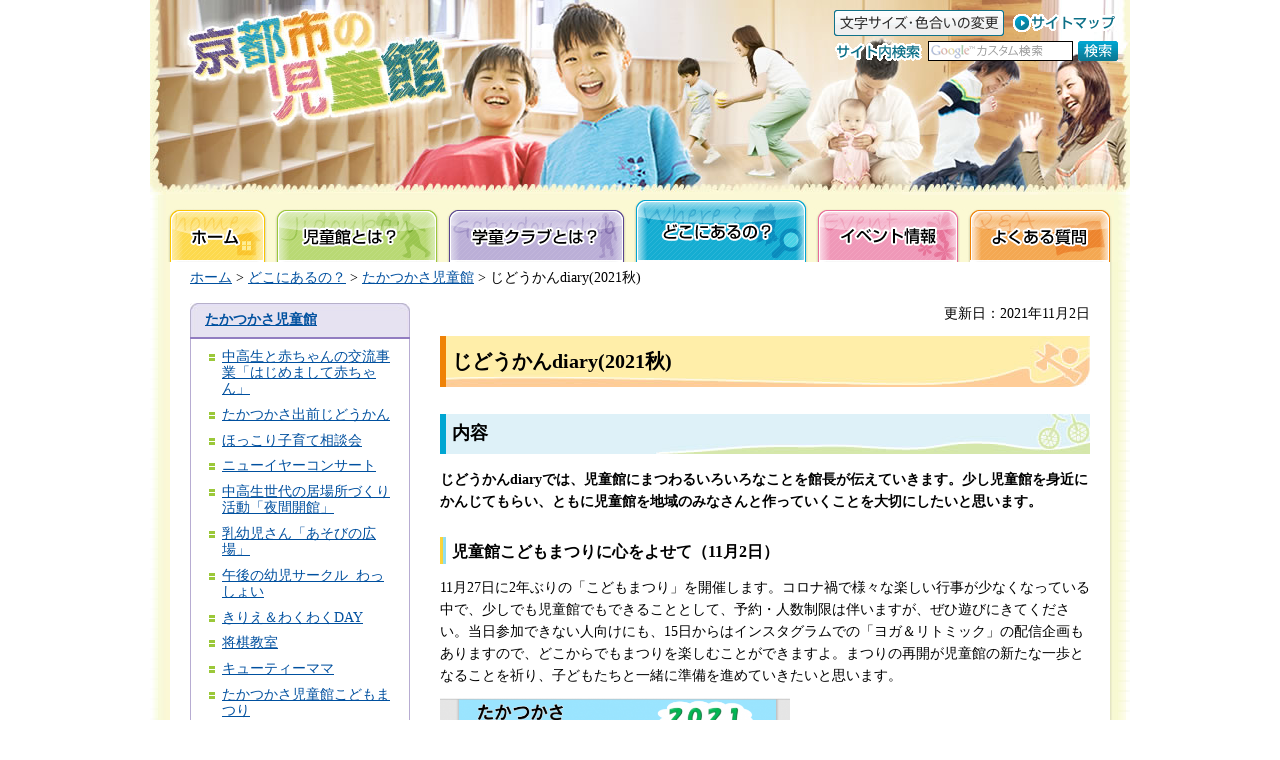

--- FILE ---
content_type: text/html
request_url: http://kyo-yancha.ne.jp/takatsu/yotei-2021-10-diary.html
body_size: 20158
content:
<?xml version="1.0" encoding="utf-8"?>
<!DOCTYPE html PUBLIC "-//W3C//DTD XHTML 1.0 Transitional//EN" "http://www.w3.org/TR/xhtml1/DTD/xhtml1-transitional.dtd">
<html xmlns="http://www.w3.org/1999/xhtml" lang="ja" xml:lang="ja">
<head>
<meta http-equiv="Content-Type" content="text/html; charset=utf-8" />
<meta http-equiv="Content-Style-Type" content="text/css" />
<meta http-equiv="Content-Script-Type" content="text/javascript" />

<title>京都市の児童館／じどうかんdiary(2021秋)</title>

<meta name="author" content="公益社団法人 京都市児童館学童連盟" />
<link href="/shared/style/default.css" rel="stylesheet" type="text/css" media="all" />
<link href="/shared/style/shared.css" rel="stylesheet" type="text/css" media="all" />
<link href="/shared/style/color/color0.css" rel="stylesheet" type="text/css" media="all" id="tmp_color" title="default" class="tmp_color" />
<link href="/shared/style/color/color1.css" rel="alternate stylesheet" type="text/css" media="all" title="darkblue" class="tmp_color" />
<link href="/shared/style/color/color2.css" rel="alternate stylesheet" type="text/css" media="all" title="yellow" class="tmp_color" />
<link href="/shared/style/color/color3.css" rel="alternate stylesheet" type="text/css" media="all" title="black" class="tmp_color" />
<link href="/shared/style/font/normal.css" rel="stylesheet" type="text/css" id="tmp_font" media="all" title="default" class="tmp_font" />
<link href="/shared/style/font/small.css" rel="alternate stylesheet" type="text/css" media="all" title="small" class="tmp_font" />
<link href="/shared/style/font/big.css" rel="alternate stylesheet" type="text/css" media="all" title="big" class="tmp_font" />
<link href="/shared/style/font/big2.css" rel="alternate stylesheet" type="text/css" media="all" title="big2" class="tmp_font" />
<link href="/shared/templates/free/style/edit.css" rel="stylesheet" type="text/css" media="all" />
<link href="/shared/images/favicon/favicon.ico" rel="shortcut icon" type="image/vnd.microsoft.icon" />
<script type="text/javascript" src="/shared/js/jquery.js"></script>
<script type="text/javascript" src="/shared/js/gd.js"></script>
<script type="text/javascript" src="/shared/js/setting_head.js"></script>





<script type="text/javascript" src="/shared/js/ga.js"></script>
</head>
<body class="format_free">
<script type="text/javascript" src="/shared/js/setting_body.js"></script>
<div id="tmp_wrapper">
<noscript>
<p class="caution">このサイトではJavaScriptを使用したコンテンツ・機能を提供しています。JavaScriptを有効にするとご利用いただけます。</p>
</noscript>
<p><a href="#tmp_honbun" class="skip">本文へスキップします。</a></p>

<div id="tmp_header">
<div id="tmp_hlogo">
<p><a href="/index.html"><img alt="京都市の児童館" height="130" src="/shared/images/header/hlogo.jpg" width="275" /></a></p>
</div>
<div id="tmp_means">
<div id="tmp_means_primary">
<ul id="tmp_hnavi">
	<li><a href="/moji/index.html"><img alt="文字サイズ・色合いの変更" height="26" src="/shared/images/header/hnavi_func.gif" width="170" /></a></li>
	<li class="last"><a href="/sitemap.html"><img alt="サイトマップ" height="26" src="/shared/images/header/hnavi_sitemap.gif" width="105" /></a></li>
</ul>
</div>
<div id="tmp_means_secondary">
<div id="tmp_search">
<form action="/search/result.html" id="tmp_gsearch" name="tmp_gsearch">
<dl>
	<dt><label for="tmp_query"><img alt="サイト内検索" height="20" src="/shared/images/header/func_sch_ttl.gif" width="88" /></label></dt>
	<dd>
	<p><input id="tmp_query" name="q" size="31" type="text" /></p>
	<p><input alt="検索" id="tmp_func_sch_btn" name="sa" src="/shared/images/header/func_sch_btn.gif" type="image" /></p>
	<p id="tmp_search_hidden"><input name="cx" type="hidden" value="008316298511345737281:kxr1c1gwnmm" /> <input name="ie" type="hidden" value="UTF-8" /> <input name="cof" type="hidden" value="FORID:9" /></p>
	</dd>
</dl>
</form>
</div>
</div>
</div>
</div>

<div id="tmp_gnavi">
<ul>
    <li id="tmp_glist1"><a href="/index.html"><span>ホーム</span></a> </li>
    <li id="tmp_glist2"><a href="/jidokan/index.html"><span>児童館とは？</span></a> </li>
    <li id="tmp_glist3"><a href="/gakudo-club/index.html"><span>学童クラブとは？</span></a> </li>
    <li id="tmp_glist4"><a href="/doko/index.html"><span>どこにあるの？</span></a> </li>
    <li id="tmp_glist5"><a href="/event/index.html"><span>イベント情報</span></a> </li>
    <li id="tmp_glist6"><a href="/faq/index.html"><span>よくある質問</span></a> </li>
</ul>
</div>

<div id="tmp_wrap_main" class="column_lnavi">
<div id="tmp_wrap_main2">
<div id="tmp_pankuzu">
<p><a href="/index.html">ホーム</a> &gt; <a href="/doko/index.html">どこにあるの？</a> &gt; <a href="/takatsu/index.html">たかつかさ児童館</a> &gt; じどうかんdiary(2021秋)</p>
</div>
<div id="tmp_main">
<div class="wrap_col_lft_navi">
<div class="col_lft_navi">
<div id="tmp_lnavi">
<div id="tmp_lnavi_ttl">
<p><a href="/takatsu/index.html">たかつかさ児童館</a></p>
</div>
<div id="tmp_lnavi_cnt">
<ul>
<li><a href="/takatsu/yotei-2018-6-cyuukousei-akacyann.html">中高生と赤ちゃんの交流事業「はじめまして赤ちゃん」</a></li>
<li><a href="/takatsu/yotei-2012-12-demae-jidoukann.html">たかつかさ出前じどうかん</a></li>
<li><a href="/takatsu/yotei-2012-12-kosodate-soudannkai.html">ほっこり子育て相談会</a></li>
<li><a href="/takatsu/yotei-2013-1-newyear-concert.html">ニューイヤーコンサート</a></li>
<li><a href="/takatsu/yotei-2013-1-yakankaikan.html">中高生世代の居場所づくり活動「夜間開館」</a></li>
<li><a href="/takatsu/yotei-2013-2-asobihiroba.html">乳幼児さん「あそびの広場」</a></li>
<li><a href="/takatsu/yotei-2013-4-wasyoi.html">午後の幼児サークル &nbsp;わっしょい</a></li>
<li><a href="/takatsu/yotei-2013-4-kirie-wakuwaku.html">きりえ＆わくわくDAY</a></li>
<li><a href="/takatsu/yotei-2013-4-syougi.html">将棋教室</a></li>
<li><a href="/takatsu/yotei-2013-4-cutymama.html">キューティーママ</a></li>
<li><a href="/takatsu/yotei-2013-5-takatukasa-fes.html">たかつかさ児童館こどもまつり</a></li>
<li><a href="/takatsu/yotei-2013-7-ritmic.html">乳幼児親子リトミック</a></li>
<li><a href="/takatsu/yotei-2014-natumaturi.html">さよなら夏まつり＆おばけやしき</a></li>
<li><a href="/takatsu/yotei-2015-2-cyuukousei-akacyann.html">中高生と赤ちゃんの交流事業「産婦人科訪問をしよう」</a></li>
<li><a href="/takatsu/yotei-2015-10-sportsday.html">1日スポーツDAY</a></li>
<li><a href="/takatsu/yotei-2016-4-yoga.html">親子でヨガ体験</a></li>
<li><a href="/takatsu/yotei-2018-5-furima.html">フリーマーケット</a></li>
<li><a href="/takatsu/yotei-2016-11-holtukorihiroba.html">ほっこりひろば～北区南西部の子育て広場～</a></li>
<li><a href="/takatsu/yotei-2017-7-syougi.html">地域子どもふれあい将棋交流会</a></li>
<li><a href="/takatsu/yotei-2017-8-camp.html">夏休みわくわくキャンプ</a></li>
<li><a href="/takatsu/yotei-2017-8-summerfes.html">さよなら夏まつり＆おばけやしき</a></li>
<li><a href="/takatsu/yotei-2018-5-baby.html">ベビーマッサージ</a></li>
<li><a href="/takatsu/yotei-2018-2-holtukori.html">ほっこりひろば～北区南西部の子育て広場～</a></li>
<li><a href="/takatsu/yotei-2018-2-tukuru-asobu.html">つくってみよう＆みんなであそぼ</a></li>
<li><a href="/takatsu/yotei-2018-3-majic.html">マジックの世界へようこそ（たかつかさ児童館）</a></li>
<li><a href="/takatsu/yotei-2017-5-majic.html">マジックの世界へようこそ（たかつかさ児童館）</a></li>
<li><a href="/takatsu/yotei-2018-6-ho-ru.html">ホールをまんきつするデー</a></li>
<li><a href="/takatsu/yotei-2018-6-zarigani.html">ザリガニつりにいこう</a></li>
<li><a href="/takatsu/yotei-2018-7-syougi.html">地域子どもふれあい将棋交流会</a></li>
<li><a href="/takatsu/yotei-2018-8-camp.html">夏休みわくわくキャンプ</a></li>
<li><a href="/takatsu/yotei-2018-11-holtukori.html">ほっこりひろば～北区南西部の子育て広場～</a></li>
<li><a href="/takatsu/yotei-2018-11-kosodate.html">子育て講演会「ちょっと気になる子どもとの関わり方」</a></li>
<li><a href="/takatsu/yotei-2019-11-akiasobi.html">あきのあそびフェスティバル</a></li>
<li><a href="/takatsu/yotei-2019-1-nyuyokuzai.html">入浴剤をつくろう</a></li>
<li><a href="/takatsu/yotei-2019-1-udon.html">うどんづくりをしよう</a></li>
<li><a href="/takatsu/yotei-2020-4-stayhome.html">まだまだうちであそぼうプロジェクト</a></li>
<li><a href="/takatsu/yotei-2020-4-ikimono.html">すてきないきもの辞典</a></li>
<li><a href="/takatsu/yotei-2020-5-suginolibrary.html">すぎのきとしょかん</a></li>
<li><a href="/takatsu/yotei-2020-5-guidepost.html">これから日記</a></li>
<li><a href="/takatsu/yotei-2020-6-restarthome.html">うちであそぼうプロジェクト卒業編</a></li>
<li><a href="/takatsu/yotei-2020-6-guidepost.html">これから日記（6月8日～）</a></li>
<li><a href="/takatsu/yotei-2020-7-diary.html">じどうかんdiary（夏）</a></li>
<li><a href="/takatsu/yotei-2020-8-game.html">カードゲームであそぼう（たかつかさ児童館）</a></li>
<li><a href="/takatsu/yotei-2020-8-atumare.html">あつまれ！たかつかさの虫</a></li>
<li><a href="/takatsu/yotei-2020-9-diary.html">じどうかんdiary（秋）</a></li>
<li><a href="/takatsu/yotei-2020-10-halloween.html">ハロウィンからの挑戦状</a></li>
<li><a href="/takatsu/yotei-2020-10-kinugasapark.html">衣笠ほっこり広場</a></li>
<li><a href="/takatsu/yotei-2020-10-musicweek.html">たかつかさミュージックウィーク</a></li>
<li><a href="/takatsu/yotei-2020-11-family.html">乳幼児さん家族参観日</a></li>
<li><a href="/takatsu/yotei-2020-11-kirie.html">きりえをしよう</a></li>
<li><a href="/takatsu/yotei-2020-11-naturetour.html">あきのしぜん体験ツアー</a></li>
<li><a href="/takatsu/yotei-2020-12-santa.html">中高生えがおサンタ便</a></li>
<li><a href="/takatsu/yotei-2020-12-snowdome.html">スノードームをつくろう</a></li>
<li><a href="/takatsu/yotei-2020-12-diary.html">じどうかんdiary（冬）</a></li>
<li><a href="/takatsu/yotei-2021-1-zentangle.html">ゼンタングルワークショップ</a></li>
<li><a href="/takatsu/yotei-2021-1-ponpon.html">ポンポンマスコットをつくろう</a></li>
<li><a href="/takatsu/yotei-2021-2-jidoukan-news.html">たかつかさ児童館ニュース最新号</a></li>
<li><a href="/takatsu/yotei-2021-2-deco-sweets.html">デコスイーツをつくろう</a></li>
<li><a href="/takatsu/yotei-2021-2-yoga.html">親子でヨガ体験</a></li>
<li><a href="/takatsu/yotei-2021-3-diary.html">じどうかんdiary(2022春)</a></li>
<li><a href="/takatsu/yotei-2021-4-rinji-jidoukan.html">臨時休館でも児童館</a></li>
<li><a href="/takatsu/yotei-2021-6-diary.html">じどうかんdiary(2021夏)</a></li>
<li><a href="/takatsu/yotei-2021-10-diary.html">じどうかんdiary(2021秋)</a></li>
<li><a href="/takatsu/yotei-2021-10-yuzurimasu.html">子ども服ゆずりますデー</a></li>
<li><a href="/takatsu/yotei-2021-10-gogoichi.html">午後の乳幼児広場「ごごイチ」</a></li>
<li><a href="/takatsu/yotei-2021-10-jidoukan-entry.html">児童館に入ってみよう</a></li>
<li><a href="/takatsu/yotei-2021-12-active-intro.html">たかつかさ児童館の活動紹介</a></li>
<li><a href="/takatsu/yotei-2022-1-baroon.html">ふうせん広場</a></li>
<li><a href="/takatsu/yotei-2022-3-energy.html">電池で復活　おもちゃまつり</a></li>
<li><a href="/takatsu/yotei-2022-9-diary.html">じどうかんdiary(2022夏)</a></li>
<li><a href="/takatsu/yotei-2022-11-diary.html">じどうかんdiary(2022秋)</a></li>
<li><a href="/takatsu/yotei-2022-12-fushigi.html">乳幼児企画～ふしぎなおへや～</a></li>
<li><a href="/takatsu/yotei-2022-12-machikyu.html">まちのきゅうしょくしつ～離乳食講座～</a></li>
<li><a href="/takatsu/yotei-2023-6-maturi.html">たかつかさ児童館こどもまつり</a></li>
<li><a href="/takatsu/yotei-2024-3-babymasaji.html">ベビーマッサージ</a></li>
<li><a href="/takatsu/yotei-2024-9-takatsukasafes.html">たかつかさこどもまつり</a></li>
<li><a href="/takatsu/yotei-2025-3-oekakicake.html">コンサートとおえかきホットケーキを楽しもう</a></li>
</ul>
</div>
</div>
</div>
</div>
<div class="wrap_col_main">
<div class="col_main">
<p id="tmp_honbun" class="skip">ここから本文です。</p>
<div id="tmp_contents">

<p id="tmp_update">更新日：2021年11月2日</p>



<h1>じどうかんdiary(2021秋)</h1>
<h2>内容</h2>
<p><strong>じどうかんdiaryでは、</strong><strong>児童館にまつわるいろいろなことを館長が伝えていきます。少し児童館を身近にかんじてもらい、ともに児童館を地域のみなさんと作っていくことを大切にしたいと思います。</strong></p>
<h4>児童館こどもまつりに心をよせて（11月2日）</h4>
<p>11月27日に2年ぶりの「こどもまつり」を開催します。コロナ禍で様々な楽しい行事が少なくなっている中で、少しでも児童館でもできることとして、予約・人数制限は伴いますが、ぜひ遊びにきてください。当日参加できない人向けにも、15日からはインスタグラムでの「ヨガ＆リトミック」の配信企画もありますので、どこからでもまつりを楽しむことができますよ。まつりの再開が児童館の新たな一歩となることを祈り、子どもたちと一緒に準備を進めていきたいと思います。</p>
<p><img alt="子どもまつり2021ポスター" width="350" height="430" src="/takatsu/images/kodomomaturi.png" /></p>
<h4>午後も乳幼児親子がゆったりのびのび（10月20日）</h4>
<p>午後の乳幼児広場「ゴゴいち」の活動も10月に入り、少しずつ盛り上がってきました。乳幼児親子にとって児童館は午前中がメインのようなイメージがあるとは思いますが、午後もゆっくりと遊ぶことができますよ。おもちゃや遊具、現在は「ゆずりますデー」も開催していて、職員スタッフと一緒に季節のプログラムも行っています。お昼寝もOK！その時間はお母さん同士ゆっくりとおしゃべりしましょうね。本当はカフェタイムの導入も検討しているのですが、もうしばらくお待ちください。</p>
<p><img alt="小部屋でゴゴいち" width="300" height="400" src="/takatsu/images/kobayaphoto1_1.jpg" /></p>
<h4>乳幼児クラブ再開しました（10月7日）</h4>
<p>　乳幼児クラブ再開してにぎやかな児童館です。今週ははじめて児童館に来館した親子が5組、それぞれが単独で来館してくれて、児童館の中で子育てのあんなことこんなことでおしゃべりをして中を深めていて、すごくうれしく思います。そして、「子ども服じゆずりますデー」もスタート、子どもの成長はあっという間で、良いサイズの子ども服が着れる時期も短いです。60～100センチの服をたくさんお譲りしますのでぜひお越しくださいね。</p>
<p><img alt="ゆずりますデー3" width="200" height="267" src="/takatsu/images/yuzurimasude-.jpg" /></p>
<h4>ちょっとした想いを受けとめたい（10月1日）</h4>
<p>緊急事態宣言が解除され、ようやく児童館も再開です。</p>
<p>まだまだ油断はできませんが、感染症対策に万全を期していますので、安心しておこしください。</p>
<p>本日も親子が７～8組来館されて、自転車が館前に止まっている姿にうれしい思いでいっぱいです。ちょっと遊びにきました、ちょっと話がしたくて、ちょっと散歩がてら・・・利用者のみなさんの「ちょっと」した想いに寄りそっていきたいです。</p>
<h4>臨時休館でも児童館は活動中です（9月24日）</h4>
<p>秋らしい日々が到来しています。児童館はまだ休館中ですが2つのプログラムが開催中です。</p>
<p>「遊びの工作キット」は手作りハンドスピナーです。完成品と材料を入れていますので、合わせて2個遊ぶことができます。「ベビーマッサージ」はインスタグラムで動画としてアップしています。全3回わらべうたをうたいながら1分ほどで親子でできる楽しいマッサージをお届けしていますので、ぜひ見てみてください！ </p>
<h4>意見箱から子どもの声を（9月18日）</h4>
<p>児童館は休館中ですが、今年度利用していた子どもたちの「声」だけは来館していなくても、受け止めることはできます。夏の期間には児童館の意見箱にはこんな「意見」が寄せられました。</p>
<p>・「シルバニアがほしい」「マンガはほしい」「ジェーボードがほしい」</p>
<p>・「そうじのときにやってくれないひとがいる」「けんていをふやしてほしい」</p>
<p>できるだけ叶えてあげたいですが、難しいこともたくさん。それでも想いのキャッチボールだけは続けていきたいですね。</p>
<p><img style="HEIGHT: 257px; WIDTH: 220px" alt="意見箱1" width="350" height="467" src="/takatsu/images/dsc05534.jpg" /></p>
<h4>じどうかんもあるよ（9月10日）</h4>
<p>秋に入りました。休館期間入り、子どもたちの声がいつもより少ないのかな&hellip;とさびしく思う毎日です。</p>
<p>さて、たかつかさじどうかんでは「じどうかんもあるよ」題して、発信キャンペーンを行っています。これは厚生労働省が提唱する9月10日(金)～9月16日(木)の「自殺予防週間」に向けて、子どもたちの自殺予防の一助となることに関連した内容です。じどうかんや地域の主任児童委員さんの自宅前などにこんなポスターを掲示しています。</p>
<p>たかつかさじどうかんもあるよ。</p>
</div>


<div id="tmp_inquiry">
<div id="tmp_inquiry_ttl">
<p>お問い合わせ</p>
</div>
<div id="tmp_inquiry_cnt">
<div class="inquiry_parts">
<p>
たかつかさ児童館
</p>
<p>603-8335&nbsp;京都市北区大将軍坂田町8-1</p>
<p>電話番号：075-464-4304</p>
<p>ファックス：075-467-2830</p>
</div>
</div>
</div>

<div class="pnavi">
<p class="ptop"><a href="#tmp_header">ページの先頭へ戻る</a></p>
</div>

</div>
</div>
</div>
</div>
</div>

<div id="tmp_footer">
<ul id="tmp_fnavi">
    <li><a href="/gakudorenme/index.html"><img alt="京都市児童館学童連盟について" width="227" height="30" src="/shared/images/footer/fnavi_renme.jpg" /></a> </li>
    <li><a href="/sitenitsuite/index.html"><img alt="このサイトについて" width="146" height="30" src="/shared/images/footer/fnavi_about.jpg" /></a> </li>
    <li class="last"><a href="/kojinjoho/index.html"><img alt="個人情報保護" width="107" height="30" src="/shared/images/footer/fnavi_kojinjoho.jpg" /></a> </li>
</ul>
<div id="tmp_footer_cnt">
<address>公益社団法人　京都市児童館学童連盟　〒601-8004京都市南区東九条東山王町27 元山王小学校北校舎2階<br />
電話：075-682-6260　ファックス：075-682-6263 </address>
<p id="tmp_copyright">Copyright &copy; 京都市児童館学童連盟 All rights Reserved.</p>
</div>
</div>
</div>
<script type="text/javascript" src="/shared/js/setting_onload.js"></script>
</body>
</html>


--- FILE ---
content_type: text/css
request_url: http://kyo-yancha.ne.jp/shared/style/shared.css
body_size: 18313
content:
@charset "utf-8";

/* ==================================================
layout
================================================== */
/* body
============================== */
* html body {
	text-align:center;
}
/* wrapper
============================== */
#tmp_wrapper {
	width:980px; /* デザインによって変更 */
	margin:0 auto;
	background:url(/shared/images/main/wrapper_bg.jpg) repeat-y left top;
}
* html #tmp_wrapper {
	text-align:left;
}
#tmp_wrapper .caution {
	color:inherit;
	background-color:#FFFFFF;
}
/* main
============================== */
#tmp_wrap_main {
	padding:0 20px;
	background:url(/shared/images/main/wrap_main_bg.jpg) repeat-y right top;
	clear:both; /* 変更しない */
}
#tmp_wrap_main2 {
	padding:5px 20px 20px;
	color:inherit;
	background:#FFFFFF url(/shared/images/main/wrap_main2_bg.jpg) no-repeat left bottom;
}
.format_top #tmp_wrap_main2 {
	padding-top:18px;
}
/* contents
============================== */
#tmp_contents,
#tmp_maincontents {
	width:100%; /* 変更しない */
}
#tmp_contents {
	padding:0 0 10px;
}
/* format カラムのレイアウトのbaseロジック
============================== */
.wrap_col_nm {
	width:100%; /* 変更しない */
	float:left; /* 変更しない */
}
.col_nm {
	width:100%; /* 変更しない */
}
.wrap_col_lft_navi {
	float:left; /* 変更しない */
	position:relative; /* 変更しない */
	z-index:1; /* 変更しない */
}
.wrap_col_rgt_navi {
	float:right; /* 変更しない */
}
.column_full .wrap_col_main {
	width:100%; /* 変更しない */
	float:right; /* 変更しない */
}
.column_lnavi .wrap_col_main {
	width:100%; /* 変更しない */
	float:right; /* 変更しない */
}
.column_rnavi .wrap_col_main {
	width:100%; /* 変更しない */
	float:left; /* 変更しない */
}
.col_main { /* デザインによって変更 */
}
/* top
============================== */
.format_top .column_lnavi .wrap_col_nm {
	margin-right:-240px; /* デザインによって変更 */
}
.format_top .column_lnavi .wrap_col_nm2 {
	margin-right:240px; /* デザインによって変更 */
}
.format_top .column_lnavi .wrap_col_lft_navi {
	width:220px; /* デザインによって変更 */
	margin-right:-240px; /* デザインによって変更 */
}
.format_top .column_lnavi .col_lft_navi {
}
.format_top .column_lnavi .col_main {
	margin-left:240px; /* デザインによって変更 */
}
/* free
============================== */
.format_free .wrap_col_nm {
	margin-right:-250px; /* デザインによって変更 */
}
.format_free .wrap_col_nm2 {
	margin-right:250px; /* デザインによって変更 */
}
.format_free .wrap_col_lft_navi {
	width:220px; /* デザインによって変更 */
	margin-right:-250px; /* デザインによって変更 */
}
.format_free .col_lft_navi {
}
.format_free .column_lnavi .col_main {
	margin-left:250px; /* デザインによって変更 */
}
/* ==================================================
header
================================================== */
#tmp_header {
	margin:0 0 5px;
	padding:5px 12px 60px 30px;
	background:url(/shared/images/header/header_bg.jpg) no-repeat left top;
}
.format_top #tmp_header {
	margin:0 0 10px;
	padding-bottom:145px;
	background:url(/shared/images/header/header_top_bg.jpg) no-repeat left top;
}
#tmp_hlogo {
	float:left;
}
#tmp_hlogo h1 img,
#tmp_hlogo p img {
	vertical-align:top;
}
#tmp_means {
	width:284px;
	float:right;
}
#tmp_means img {
	vertical-align:top;
}
/* primary
============================== */
#tmp_means_primary {
	margin:5px 0;
}
/* hnavi */
#tmp_hnavi {
	list-style:none;
	list-style-image:none;
}
#tmp_hnavi li {
	margin:0 9px 0 0;
	float:left;
}
#tmp_hnavi li.last {
	margin-right:0;
}
/* secondary
============================== */
#tmp_means_secondary {
	clear:both;
}
/* search */
#tmp_search dt {
	margin:0 6px 0 0;
	float:left;
}
#tmp_search dd {
	float:left;
}
#tmp_search dd p {
	float:left;
}
#tmp_query {
	width:143px;
	min-height:18px;
	margin:0 5px 0 0;
	border:1px solid #000000;
}
* html #tmp_query {
	width:145px;
}
/* ==================================================
navi
================================================== */
/* gnavi
============================== */
#tmp_gnavi {
	padding:0 0 0 16px;
	clear:both;
}
#tmp_gnavi ul {
	list-style:none;
	list-style-image:none;
}
#tmp_gnavi li {
	float:left;
	position:relative;
	z-index:1;
}
#tmp_gnavi a {
	display:block;
	height:62px;
	background-image:url(/shared/images/navi/gnavi/gnavi.jpg);
	background-repeat:no-repeat;
}
#tmp_glist1 a {
	width:105px;
	background-position:left top;
}
#tmp_glist1.active a,
#tmp_glist1 a:hover,
#tmp_glist1 a:focus {
	background-position:left bottom;
}
* html #tmp_glist1 a:active {
	background-position:left bottom;
}
#tmp_glist2 a {
	width:172px;
	background-position:-105px top;
}
#tmp_glist2.active a,
#tmp_glist2 a:hover,
#tmp_glist2 a:focus {
	background-position:-105px bottom;
}
* html #tmp_glist2 a:active {
	background-position:-105px bottom;
}
#tmp_glist3 a {
	width:187px;
	background-position:-277px top;
}
#tmp_glist3.active a,
#tmp_glist3 a:hover,
#tmp_glist3 a:focus {
	background-position:-277px bottom;
}
* html #tmp_glist3 a:active {
	background-position:-277px bottom;
}
#tmp_glist4 a {
	width:182px;
	background-position:-464px top;
}
#tmp_glist4.active a,
#tmp_glist4 a:hover,
#tmp_glist4 a:focus {
	background-position:-464px bottom;
}
* html #tmp_glist4 a:active {
	background-position:-464px bottom;
}
#tmp_glist5 a {
	width:152px;
	background-position:-646px top;
}
#tmp_glist5.active a,
#tmp_glist5 a:hover,
#tmp_glist5 a:focus {
	background-position:-646px bottom;
}
* html #tmp_glist5 a:active {
	background-position:-646px bottom;
}
#tmp_glist6 a {
	width:150px;
	background-position:-798px top;
}
#tmp_glist6.active a,
#tmp_glist6 a:hover,
#tmp_glist6 a:focus {
	background-position:-798px bottom;
}
* html #tmp_glist6 a:active {
	background-position:-798px bottom;
}
#tmp_gnavi ul li span {
	display:block;
	height:62px;
	position:relative;
	z-index:-1;
	overflow:hidden;
}
/* pankuzu
============================== */
#tmp_pankuzu {
	margin:0 0 14px;
	clear:both;
}
/* lnavi
============================== */
#tmp_lnavi {
	margin:0 0 30px;
	clear:both;
}
#tmp_lnavi_ttl {
	padding:6px 15px;
	background:url(/shared/images/navi/lnavi/lnavi_ttl_bg.jpg) no-repeat left top;
	border-bottom:2px solid #927DC1;
	font-weight:bold;
}
#tmp_lnavi_cnt {
	padding:10px 16px 3px;
	color:inherit;
	background-color:#FFFFFF;
	border-left:1px solid #B7ACD2;
	border-right:1px solid #B7ACD2;
	border-bottom:1px solid #B7ACD2;
}
#tmp_lnavi_cnt ul {
	margin:0 0 0 15px;
	list-style-image:url(/shared/images/navi/lnavi/lnavi_list_icon.gif);
}
#tmp_lnavi_cnt ul li {
	margin:0 0 0.7em;
}
/* renme */
#tmp_lnavi_cnt .renme_nav {
	margin-bottom:5px;
	font-weight:bold;
}
/* kyotsu */
#tmp_wrap_kyotsu_navi {
	margin:0 0 20px;
	color:inherit;
	background:#FBF9D3 url(/shared/images/navi/menu/kyotsu_bg.jpg) no-repeat left top;
}
#tmp_kyotsu_navi {
	padding:15px 0 9px 10px;
	background:url(/shared/images/navi/menu/kyotsu_bg2.jpg) no-repeat left bottom;
}
#tmp_kyotsu_navi ul {
	list-style:none;
	list-style-image:none;
}
#tmp_kyotsu_navi ul li {
	margin:0 0 0.2em;
}
#tmp_banner {
	margin:0 0 20px;
	list-style:none;
	list-style-image:none;
}
#tmp_banner li {
	margin:0 0 0.2em;
}
/* pnavi
============================== */
.pnavi {
	margin:17px 3px 0 0;
	clear:both;
}
.pnavi .ptop {
	margin-bottom:0 !important;
}
.ptop {
	text-align:right;
	clear:both;
}
.ptop a {
	padding:0 0 0 21px;
	background:url(/shared/images/navi/pnavi/icon_top.gif) no-repeat left center;
}
/* ==================================================
main
================================================== */
#tmp_main {
	width:100%; /* 変更しない */
	clear:both; /* 変更しない */
}
/* update
============================== */
#tmp_update {
	text-align:right;
}
/* plugin ▼変更しない
============================== */
.plugin {
	margin:0 0 20px;
	padding:10px;
	border:1px solid #CCCCCC;
	clear:both;
}
.plugin .plugin_img {
	margin:0 10px 0 0 !important;
	float:left;
}
.plugin .plugin_img img {
	vertical-align:top;
}
.plugin p {
	margin:0 !important;
}
/* inquiry
============================== */
#tmp_inquiry {
	margin:0 0 20px;
	border:1px solid #999999;
	clear:both;
}
#tmp_inquiry_ttl {
	padding:4px 12px 3px;
	color:inherit;
	background-color:#EEEEEE;
	font-weight:bold;
}
#tmp_inquiry_ttl p {
	margin-bottom:0 !important;
}
#tmp_inquiry_cnt {
	padding:11px 15px 7px;
}
#tmp_inquiry_cnt p {
	margin-bottom:0 !important;
}
#tmp_inquiry_cnt .inquiry_parts {
	margin:0 0 0.5em;
}
/* ==================================================
footer
================================================== */
#tmp_footer {
	padding:20px 200px 0 22px;
	background:url(/shared/images/footer/footer_bg.jpg) no-repeat left top;
	clear:both;
}
/* fnavi
============================== */
#tmp_fnavi {
	margin:0 0 7px;
	list-style:none;
	list-style-image:none;
}
#tmp_fnavi li {
	margin:0 9px 0 0;
	white-space:nowrap;
	float:left;
}
#tmp_fnavi .last {
	margin-right:0;
}
#tmp_footer_cnt {
	padding:0 0 0 2px;
	clear:both;
}
#tmp_footer_cnt address {
	font-style:normal;
}
#tmp_copyright {
	clear:both;
}
/* ==================================================
class
================================================== */
/* text
============================== */
.underline {
	text-decoration:underline; /* 変更しない */
}
.strike {
	text-decoration:line-through; /* 変更しない */
}
/* ▼▼▼▼▼▼▼▼▼▼▼▼▼▼▼▼▼▼▼▼▼▼▼▼▼ */
/* 構築シートによって種類増減 */
.txt_red {
	color:#CA1F13; /* デザインによって変更 */
	background-color:transparent; /* 変更しない */
}
.txt_green {
	color:#17661E; /* デザインによって変更 */
	background:transparent; /* 変更しない */
}
/* ▲▲▲▲▲▲▲▲▲▲▲▲▲▲▲▲▲▲▲▲▲▲▲▲▲ */
.txt_big {
	font-size:130%; /* body 14pxのとき20px相当 */
	/* font-size:134%; body 12pxのとき16px相当 */
}
.txt_small {
	font-size:86%; /* body 14pxのとき12px相当 */
	/*font-size:84%;  body 12pxのとき10px相当 */
}
.space_lft1 {
	padding-left:1em; /* 変更しない */
}
/* image ▼変更しない
============================== */
.float_lft {
	margin-right:20px !important;
	margin-bottom:10px !important;
	clear:both;
	float:left;
}
.float_rgt {
	margin-bottom:10px !important;
	margin-left:20px !important;
	clear:both;
	float:right;
}
.clear {
	clear:both;
}
/* noicon ▼変更しない
============================== */
ul.noicon {
	margin-left:3.2em !important;
	text-indent:-1.5em !important;
	list-style:none !important;
	list-style-image:none !important;
}
ul.noicon ul,
ul.noicon ol,
ul.noicon p,
ul.noicon h1,
ul.noicon h2,
ul.noicon h3,
ul.noicon h4,
ul.noicon h5,
ul.noicon h6,
ul.noicon table,
ul.noicon div {
	text-indent:0 !important;
}
ul ul.noicon,
ol ul.noicon {
	margin-left:1.5em !important;
	text-indent:-1.5em !important;
}
/* ==================================================
parts
================================================== */
/* col2 ▼変更しない
============================== */
table.col2 {
	width:100%;
	border-collapse:collapse;
	border-spacing:0;
}
table.col2 td.col2L,
table.col2 td.col2R {
	padding:0;
	vertical-align:top;
	text-align:left;
}
table.col2 td.col2L {
	width:50%;
	border-right-width:15px;
}
#tmp_main table.col2 td.col2L {
	border-right:15px solid #FFFFFF;
}
table.col2 td.col2R {
	width:50%;
}
div.col2 {
	width:100%;
}
div.col2 div.col2L {
	display:table;
	width:48.5%;
	margin-right:2%;
	float:left;
}
div.col2 div.col2R {
	display:table;
	width:48.5%;
	float:left;
}
/* nestcol2 ▼変更しない
============================== */
table.col2 table.col2 td.col2L {
	padding:0;
}
div.col2 div.col2 div.col2L {
	width:47.5%;
	margin-right:4%;
}
div.col2 div.col2 div.col2R {
	width:47.5%;
}
/* fixed_col2 ▼変更しない
   編集領域には使わない（イベントカレンダー・定型等に使う）
============================== */
div.fixed_col2 {
	width:100%;
}
div.fixed_col2 div.fixed_col2L {
	display:table;
	width:48.5%;
	margin-right:2%;
	float:left;
}
div.fixed_col2 div.fixed_col2R {
	display:table;
	width:48.5%;
	float:right;
}
/* col3 ▼変更しない
============================== */
table.col3 {
	width:100%;
	border-collapse:collapse;
	border-spacing:0;
}
table.col3 td.col3L,
table.col3 td.col3M,
table.col3 td.col3R {
	padding:0;
	vertical-align:top;
	text-align:left;
}
table.col3 td.col3L,
table.col3 td.col3M {
	width:33.33%;
	border-right-width:10px;
}
#tmp_main table.col3 td.col3L,
#tmp_main table.col3 td.col3M {
	border-right:10px solid #FFFFFF;
}
table.col3 td.col3R {
	width:33.33%;
}
div.col3 {
	width:100%;
}
div.col3 div.col3L,
div.col3 div.col3M {
	display:table;
	width:31.7%;
	margin-right:2%;
	float:left;
}
div.col3 div.col3R {
	display:table;
	width:31.7%;
	float:left;
}
/* img_cap ▼変更しない
============================== */
table.img_cap {
	margin:0 0 0.3em;
	border-collapse:collapse;
	border-spacing:0;
}
table.img_cap td {
	padding:0;
}
div.img_cap {
	margin:0 0 0.3em;
}
div.img_cap img {
	margin:0 !important;
}
/* layouttable ▼変更しない
============================== */
table.layouttable {
	border-collapse:collapse;
	border-spacing:0;
}
table.layouttable td {
	padding:0 15px 0 0;
	vertical-align:top;
	text-align:left;
}
/* ==================================================
Google
================================================== */
#cse .gsc-thinWrapper {
	width:100% !important;
}
/* Full URL */
.gs-webResult div.gs-visibleUrl-short,
.gs-promotion div.gs-visibleUrl-short {
  display:none !important;
}
.gs-webResult div.gs-visibleUrl-long,
.gs-promotion div.gs-visibleUrl-long {
  display:block !important;
}
/* ==================================================
system
================================================== */
/* indent ▼変更しない
============================== */
div.section,
blockquote {
	padding:0 0 0 1em;
}
/* bgcolor
============================== */
/* ▼▼▼▼▼▼▼▼▼▼▼▼▼▼▼▼▼▼▼▼▼▼▼▼▼ */
/* 構築シートによって種類増減 */
td.bg_yellow,
th.bg_yellow {
	color:inherit;
	background-color:#FCFAD8; /* デザインによって変更 */
}
td.bg_pink,
th.bg_pink {
	color:inherit;
	background-color:#FDECF2; /* デザインによって変更 */
}
td.bg_blue,
th.bg_blue {
	color:inherit;
	background-color:#E7EDF8; /* デザインによって変更 */
}
/* ▲▲▲▲▲▲▲▲▲▲▲▲▲▲▲▲▲▲▲▲▲▲▲▲▲ */
/* ==================================================
clearfix
================================================== */
/* for modern browser */
.col_nm:after,
#tmp_contents:after,
#tmp_maincontents:after,
#tmp_header:after,
#tmp_means:after,
#tmp_means_primary:after,
#tmp_hnavi:after,
#tmp_means_secondary:after,
#tmp_search:after,
#tmp_search dd
#tmp_gnavi:after,
#tmp_gnavi ul:after,
#tmp_main:after,
#tmp_wrap_main:after,
#tmp_wrap_main2:after,
#tmp_lnavi:after,
#tmp_lnavi_ttl:after,
#tmp_lnavi_cnt:after,
#tmp_wrap_kyotsu_navi:after,
#tmp_kyotsu_navi:after,
.plugin:after,
.pnavi:after,
#tmp_inquiry:after,
#tmp_inquiry_ttl:after,
#tmp_inquiry_cnt:after,
#tmp_footer:after,
#tmp_fnavi:after,
#tmp_footer_cnt:after,
div.col2:after,
div.fixed_col2:after,
div.col3:after {
	content:"."; /* 変更しない */
	display:block; /* 変更しない */
	height:0; /* 変更しない */
	font-size:0.1%; /* 変更しない */
	line-height:0.1; /* 変更しない */
	clear:both; /* 変更しない */
	visibility:hidden; /* 変更しない */
}

/* for IE7.0 */
*:first-child+html .col_nm,
*:first-child+html #tmp_contents,
*:first-child+html #tmp_maincontents,
*:first-child+html #tmp_header,
*:first-child+html #tmp_means,
*:first-child+html #tmp_means_primary,
*:first-child+html #tmp_hnavi,
*:first-child+html #tmp_means_secondary,
*:first-child+html #tmp_search,
*:first-child+html #tmp_search dd
*:first-child+html #tmp_gnavi,
*:first-child+html #tmp_gnavi ul,
*:first-child+html #tmp_main,
*:first-child+html #tmp_wrap_main,
*:first-child+html #tmp_wrap_main2,
*:first-child+html #tmp_lnavi,
*:first-child+html #tmp_lnavi_ttl,
*:first-child+html #tmp_lnavi_cnt,
*:first-child+html #tmp_wrap_kyotsu_navi,
*:first-child+html #tmp_kyotsu_navi,
*:first-child+html .plugin,
*:first-child+html .pnavi,
*:first-child+html #tmp_inquiry,
*:first-child+html #tmp_inquiry_ttl,
*:first-child+html #tmp_inquiry_cnt,
*:first-child+html #tmp_footer,
*:first-child+html #tmp_fnavi,
*:first-child+html #tmp_footer_cnt,
*:first-child+html div.col2,
*:first-child+html div.fixed_col2,
*:first-child+html div.col3 {
	min-height:1%; /* 変更しない */
}
/* for IE6.0 */
* html .col_nm,
* html #tmp_contents,
* html #tmp_maincontents,
* html #tmp_header,
* html #tmp_means,
* html #tmp_means_primary,
* html #tmp_hnavi,
* html #tmp_means_secondary,
* html #tmp_search,
* html #tmp_search dd
* html #tmp_gnavi,
* html #tmp_gnavi ul,
* html #tmp_main,
* html #tmp_wrap_main,
* html #tmp_wrap_main2,
* html #tmp_lnavi,
* html #tmp_lnavi_ttl,
* html #tmp_lnavi_cnt,
* html #tmp_wrap_kyotsu_navi,
* html #tmp_kyotsu_navi,
* html .plugin,
* html .pnavi,
* html #tmp_inquiry,
* html #tmp_inquiry_ttl,
* html #tmp_inquiry_cnt,
* html #tmp_footer,
* html #tmp_fnavi,
* html #tmp_footer_cnt,
* html div.col2,
* html div.fixed_col2,
* html div.col3 {
	display:inline-block; /* 変更しない */
}

--- FILE ---
content_type: application/javascript
request_url: http://kyo-yancha.ne.jp/shared/js/gd.js
body_size: 14765
content:
/* ==================================================

 * gd-1.4.0.min.js
 *
 * Version: 1.4.0
 * Last Modified: 2012/12/25
 * Library&Plugin: jQuery 1.7.2, jQuery.cookie, jQuery.attrrep

----------------------------------------------------

 * $.gd.Uri
 * $.gd.pageScroll
 
 * yuga.js
 * http://kyosuke.jp/yugajs/
 
================================================== */

/**
 * Cookie plugin
 *
 * Copyright (c) 2006 Klaus Hartl (stilbuero.de)
 * Dual licensed under the MIT and GPL licenses:
 * http://www.opensource.org/licenses/mit-license.php
 * http://www.gnu.org/licenses/gpl.html
 *
 */
jQuery.cookie=function(a,b,c){if(typeof b!='undefined'){c=c||{};if(b===null){b='';c.expires=-1}var d='';if(c.expires&&(typeof c.expires=='number'||c.expires.toUTCString)){var e;if(typeof c.expires=='number'){e=new Date();e.setTime(e.getTime()+(c.expires*24*60*60*1000))}else{e=c.expires}d='; expires='+e.toUTCString()}var f=c.path?'; path='+(c.path):'';var g=c.domain?'; domain='+(c.domain):'';var h=c.secure?'; secure':'';document.cookie=[a,'=',encodeURIComponent(b),d,f,g,h].join('')}else{var j=null;if(document.cookie&&document.cookie!=''){var k=document.cookie.split(';');for(var i=0;i<k.length;i++){var l=jQuery.trim(k[i]);if(l.substring(0,a.length+1)==(a+'=')){j=decodeURIComponent(l.substring(a.length+1));break}}}return j}};

/* ==================================================

 * jquery.attrrep.js
 *
 * Copyright (c) Global design, Inc. All rights reserved.
 * http://www.glode.co.jp/ 
 * Version: 1.0.0
 * Last Modified: 2009/4/4
 * Library&Plugin: jQuery 1.3.2
 
================================================== */
;(function($){var e='attrRep';$.fn[e]=function(a){var c=$.extend({name:'src',ret:'',rep:''},a);var b=this;var d=$(b).attr(c.name);if(d){$(this).data('before',d);d=d.replace(c.ret,c.rep);$(this).data('after',d);$(b).attr(c.name,d)}return this}})(jQuery);

//gd.js
(function($){$.gd={Uri:function(d){var e=this;var d=htmlescape(d||window.location.href);this.originalPath=d;this.absolutePath=(function(){var a=$('<a>').attr({href:d});var b=$('<span>').append(a);var c=b.find('a').get(0).href;return c})();var f={'schema':2,'username':5,'password':6,'host':7,'path':9,'query':10,'fragment':11};var r=/^((\w+):)?(\/\/)?((\w+):?(\w+)?@)?([^\/\?:]+):?(\d+)?(\/?[^\?#]+)?\??([^#]+)?#?(\w*)/.exec(this.absolutePath);for(var g in f){this[g]=r[f[g]]}this.querys={};if(this.query){$.each(e.query.split('&'),function(){var a=this.split('=');if(a.length==2)e.querys[a[0]]=a[1]})}function htmlescape(a){var b=[[/</g,'#%3C'],[/>/g,'#%3E'],[/"/g,'#%22'],[/'/g,'#%27']];for(var i in b){a=a.replace(b[i][0],b[i][1])}return a}},wrapperWidth:function(b){var c=$.extend({area:'#tmp_wrapper',defWidth:'100%',maxWidth:1280,minWidth:780},b);var d=c.maxWidth+'px',minWidthSet=c.minWidth+'px',minWidthStyle=$(c.area).css('minWidth'),scrollWidth=20;function resiser(){if(!minWidthStyle){var a=$('body').width();if(a>c.maxWidth+scrollWidth){$(c.area).width(d)}else if(a<c.minWidth){$(c.area).width(minWidthSet)}else{$(c.area).width(c.defWidth)}}}resiser();$(window).resize(function(){resiser()})},searchText:function(b){var c=$.extend({area:'#tmp_query',keyword:'キーワードを入力'},b);var d=$(c.area).each(function(){var a=$(this);a.on('focus.searchText',function(){if(a.val()==c.keyword){a.val('')}}).on('blur.searchText',function(){if(a.val()==''){a.val(c.keyword)}});if(a.val()==''){a.val(c.keyword)}});var e=d.parents('form').each(function(){var a=$(this);a.on('submit.searchText',function(){if(d.val()==c.keyword){d.val('')}})})},googleSearchImage:function(b){var c=$.extend({area:'#tmp_query',backgroundProperty:'#FFFFFF url(/shared/images/gsearch/google_custom_search_watermark.gif) no-repeat left center',focusBackgroundProperty:'#FFFFFF'},b);$(c.area).each(function(){var a=$(this);a.css({background:c.backgroundProperty}).on('focus.googleSearchImage',function(){$(this).css({background:c.focusBackgroundProperty})}).on('blur.googleSearchImage',function(){if($(this).val()==''){$(this).css({background:c.backgroundProperty})}});if(a.val()!=''){a.css({background:c.focusBackgroundProperty})}})},textSize:function(d){var c=$.extend({area:'#tmp_header',cookieName:'text_size',cookieValue:{expires:365,path:'/'},sizeUpClass:'.text_size_up',sizeDownClass:'.text_size_down',sizeNormalClass:'.text_size_normal',size:'75%,87.5%,130%,175%',defaultSize:'87.5%',smallStr:'これ以上文字を縮小することはできません。',bigStr:'これ以上文字を拡大することはできません。'},d);var e=$(c.area),cookieData=$.cookie(c.cookieName),body=$(document.body);if(!cookieData){body.css('fontSize',c.defaultSize)}else{body.css('fontSize',cookieData)}var f=c.size.split(',');var g=f[0];var h=f[f.length-1];var j=body.get(0).style.fontSize;var k=numSelect(f,j);e.find(c.sizeUpClass).each(function(){$(this).on('click.textSize',function(){if(j==h){alert(c.bigStr)}else{body.css('fontSize',f[k+1]);j=body.get(0).style.fontSize;k++}$.cookie(c.cookieName,j,c.cookieValue);return false})});e.find(c.sizeDownClass).each(function(){$(this).on('click.textSize',function(){if(j==g){alert(c.smallStr)}else{body.css('fontSize',f[k-1]);j=body.get(0).style.fontSize;k--}$.cookie(c.cookieName,j,c.cookieValue);return false})});e.find(c.sizeNormalClass).each(function(){$(this).on('click.textSize',function(){body.css('fontSize',c.defaultSize);j=body.get(0).style.fontSize;k=numSelect(f,j);$.cookie(c.cookieName,j,c.cookieValue);return false})});function numSelect(a,b){for(var i=0;i<a.length;i++){if(b==a[i]){var c=i;break}}return c}},changeStyle:function(g){var c=$.extend({area:'#tmp_header',switchClass:'changestyle',switchChooseClass:'changestyle_c',switchChooseBtn:'changestyle_c_btn',switchChoosedefBtn:'changestyle_d_btn',defaultLinkName:'default',cookieValue:{expires:365,path:'/'}},g);var h=$(c.area),myCookieName='cookies',cookieNameList=$.cookie(myCookieName);h.find('.'+c.switchClass).each(function(){$(this).on('click.changeStyle',function(){var a=$(this).attr('id'),changeLink;if(a.indexOf('_'+c.defaultLinkName)>-1){var b=a.replace('_'+c.defaultLinkName,'');a=c.defaultLinkName;changeLink=$('link[title='+a+'][id='+b+']')}else{a=a.replace(/^tmp_(.*)/,'$1');changeLink=$('link[title='+a+']')}var d=changeLink.attr('class');styleSet(a,d,changeLink);return false})});h.find('.'+c.switchChooseBtn).each(function(){$(this).on('click.changeStyle',function(){var a=$(this).attr('name'),checked=h.find('.'+c.switchChooseClass).filter('[name='+a+']').filter(':checked'),styleName=checked.attr('value'),changeLink;if(styleName==c.defaultLinkName){changeLink=$('link[title='+styleName+'][id='+a+']')}else{changeLink=$('link[title='+styleName+']')}styleSet(styleName,a,changeLink);return false})});h.find('.'+c.switchChoosedefBtn).on('click.changeStyle',function(){var a=c.defaultLinkName,styleGloup=$(this).attr('name'),defaultInput=h.find('.'+c.switchChooseClass).filter('[value='+c.defaultLinkName+'][name='+styleGloup+']');if(a==c.defaultLinkName){changeLink=$('link[title='+a+'][id='+styleGloup+']')}else{changeLink=$('link[title='+a+']')}styleSet(a,styleGloup,changeLink);defaultInput.attr('checked',true);return false});function styleSet(a,b,d){var e=d.attr('href'),defaultLink=$('#'+b),defaultLinkHref=defaultLink.attr('href'),defaultLinkPath=$.cookie(b);if((defaultLinkPath)==null){defaultLinkPath=defaultLinkHref+','+a;$.cookie(b,defaultLinkPath,c.cookieValue)}else{var f=$.cookie(b),allCookies=f.split(','),str;allCookies[1]=a;str=allCookies.join(',');$.cookie(b,str,c.cookieValue)}if(d.attr('id')==d.attr('class')){if(!allCookies)return false;defaultLink.attr('href',allCookies[0])}else{defaultLink.attr('href',e)}if(cookieNameList==null){cookieNameList=b}else if(cookieNameList.indexOf(b)==-1){cookieNameList+=(','+b)}$.cookie(myCookieName,cookieNameList,c.cookieValue)}},activeLink:function(f){var c=$.extend({area:'body',level:1,activeClass:'active',activeThisClass:'active_this',referId:'#tmp_pankuzu'},f);var g=new RegExp(/index\..*/),thisPath=new $.gd.Uri(String(window.location.href)),area=$(c.area),href=area.find('a'),referHref=$(c.referId).find('a:visible');thisPath=thisPath.absolutePath.replace('#'+thisPath.fragment,'').replace(g,'');referHref=String(referHref[c.level]).replace(g,'');href.each(function(){this.hrefdata=new $.gd.Uri(this.getAttribute('href'));var b='';if(this.hrefdata.absolutePath.indexOf('#')==-1){b=this.hrefdata.absolutePath.replace(g,'')}var d=$(this).parent();if(d.get(0)&&d.get(0).tagName=='SPAN'){d=$(this).parent().parent()}var e=$(this).parents().filter(area.find('li'));if(thisPath==b){$(this).addClass(c.activeThisClass);d.addClass(c.activeClass);e.each(function(a){if(e.length-1!=a){$(this).addClass(c.activeClass)}})}if(referHref==b){d.addClass(c.activeClass);e.each(function(a){if(e.length-1!=a){$(this).addClass(c.activeClass)}})}})},rollover:function(b){var c=$.extend({area:'body',onSuffix:'_on.',offSuffix:'_off.',activeSuffix:'_on.',activeClass:'active'},b);$(c.area).each(function(){$(this).find('img').filter('[src*="'+c.offSuffix+'"]').each(function(){var a=$(this).attr('src');this.onImg=new Image();this.activeImg=new Image();this.onImg.src=a.replace(c.offSuffix,c.onSuffix);this.activeImg.src=a.replace(c.offSuffix,c.activeSuffix);if($(this).parent().parent().hasClass(c.activeClass)){this.src=this.activeImg.src;return true}$(this).on('mouseover.rollover',function(){this.src=this.onImg.src}).on('mouseout.rollover',function(){this.src=a})})})},tab:function(f){var c=$.extend({area:'body',type:'normal',easing:'swing',speead:300,naviClass:'tab_menu',activeClass:'active',onSuffix:'_on.',offSuffix:'_off.',cookie:false,cookieValue:{expires:365,path:'/'}},f);$(c.area).find('.'+c.naviClass).each(function(i){var e=$(this).find('a[href^="#"], area[href^="#"]').not('a[href="#"], area[href^="#"]'),tabBodyList,activeImg=e.find('img[src*="'+c.offSuffix+'"]'),thisURLFragment=new $.gd.Uri().fragment,thisURLFragmentObj=e.filter('[href^="#'+thisURLFragment+'"]'),defaultIdName=new $.gd.Uri(e.filter(':first').attr('href')).fragment,activeMenu=defaultIdName,cookieName=c.naviClass+i,cookieData=$.cookie(cookieName),times=0;e.each(function(){this.hrefdata=new $.gd.Uri(this.getAttribute('href'));var d='#'+this.hrefdata.fragment;if(tabBodyList){tabBodyList=tabBodyList.add(d)}else{tabBodyList=$(d)}$(this).off('click.tab').on('click.tab',function(){$.cookie(cookieName,d,c.cookieValue);var a=$(this).closest('.'+c.naviClass);a.removeClass(activeMenu).addClass(this.hrefdata.fragment);activeMenu=this.hrefdata.fragment;e.parent().removeClass(c.activeClass);$(this).parent().addClass(c.activeClass);activeImg.each(function(){$(this).attrRep({name:'src',ret:c.onSuffix,rep:c.offSuffix})});$(this).find('img[src*="'+c.offSuffix+'"]').each(function(){$(this).attrRep({name:'src',ret:c.offSuffix,rep:c.onSuffix})});var b;if(times==0){b='normal';times++}else{b=c.type}switch(b){case'normal':tabBodyList.hide();$(d).show();break;case'fade':tabBodyList.filter(':visible').fadeOut('slow',function(){$(d).fadeIn('fast')});break;case'slide':tabBodyList.filter(':visible').animate({height:'1px'},c.speed,c.easing,function(){tabBodyList.filter(':visible').css('height','auto');tabBodyList.filter(':visible').hide();$(d).slideDown('fast')});break;default:tabBodyList.filter(':visible').hide();$(d).show();break}return false})});if(thisURLFragment&&thisURLFragmentObj.length){thisURLFragmentObj.trigger('click.tab')}else if(c.cookie&&$.cookie(cookieName)){e.filter('[href^='+$.cookie(cookieName)+']').trigger('click.tab')}else{e.filter(':first').trigger('click.tab')}})},switchMenu:function(h){var c=$.extend({area:'body',type:'normal',easing:'swing',speead:300,naviClass:'switch_menu',switchClass:'switch',cntClass:'switch_cnt',activeClass:'active',onSuffix:'_on.',offSuffix:'_off.',onAlt:'メニューを閉じます',offAlt:'メニューを開きます',targetParentLevel:1},h);$(c.area).find('.'+c.naviClass).each(function(){var f=$(this).find('.'+c.activeClass).parent();if(f.hasClass(c.cntClass)){f.addClass(c.activeClass)};$(this).find('.'+c.cntClass).each(function(){if($(this).hasClass(c.activeClass)){$(this).parent().addClass(c.activeClass);return true}else{$(this).hide()}}).end().find('.'+c.activeClass+' .'+c.cntClass).eq(0).addClass(c.activeClass).show().end().end().find('.'+c.switchClass).css('cursor','pointer').on('click.switchMenu',function(){var a=$(this).parent();for(var i=0;i<c.targetParentLevel-1;i++){a=a.parent()}if(a.get(0)&&a.get(0).tagName=='SPAN'){a=$(this).parent().parent()}var b=a.find('.'+c.cntClass).eq(0),img=$(this).find('img[src*="'+c.offSuffix+'"], img[src*="'+c.onSuffix+'"]'),src=img.attr('src');a.toggleClass(c.activeClass);b.toggleClass(c.activeClass);switch(c.type){case'normal':b.toggle();break;case'slide':b.filter(':visible').animate({height:'1px'},c.speead,c.easing,function(){b.css('height','auto');b.hide()}).end().filter(':hidden').slideDown("fast");break;default:b.toggle();break}changeImg($(this),src,img);return false}).find('img[src*="'+c.offSuffix+'"]').each(function(){var a=$(this).attr('src');this.preImg=new Image();this.preImg.src=a.replace(c.offSuffix,c.onSuffix)});var g=$(this).find('li.'+c.activeClass).each(function(){var a=$(this).find('img[src*="'+c.offSuffix+'"], img[src*="'+c.onSuffix+'"]');var b=a.attr('src');changeImg($(this).find('a').eq(0),b,a)});function changeImg(a,b,d){var e=a.parent();for(var i=0;i<c.targetParentLevel-1;i++){e=e.parent()}if(e.get(0)&&e.get(0).tagName=='SPAN'){e=a.parent().parent()}if(b){if(e.hasClass(c.activeClass)){b=b.replace(c.offSuffix,c.onSuffix);d.attr('alt',c.onAlt)}else{b=b.replace(c.onSuffix,c.offSuffix);d.attr('alt',c.offAlt)}a.find('img[src*="'+c.offSuffix+'"], img[src*="'+c.onSuffix+'"]').attr('src',b)}}})},labelClickable:function(d){if(!$.browser.msie)return;var c=$.extend({area:'body'},d);$(c.area).find('label:has(img)').each(function(){var a=$(this).attr('for');var b=$('#'+a);$(this).toggle(function(){b.attr('checked',true).select()},function(){if(b.attr('type')=='radio')return;b.attr('checked',false).select()})})},blockSkipExpander:function(b){if(!$.browser.msie)return;var c=$.extend({area:'a.skip'},b);var d=$(c.area);function resiser(){var a=document.body.clientWidth;d.width(a)}resiser();$(window).resize(function(){resiser()})},directoryFlg:function(a){var c=$.extend({directory:'/'},a);var b=new $.gd.Uri(String(window.location.href));var d=b.path.replace(/index\..*/,'');var e=false;var f=c.directory.split(',');for(var i=0;i<f.length;i++){if(d.search(f[i])==0){e=true;break}}return e}};var l=$.cookie('cookies');if(l){var m=l.split(',');for(var i=0;i<m.length;i++){var l=$.cookie(m[i]),cookieArray=l.split(','),value=cookieArray[1],href=$('link[title='+value+']').attr('href'),target=$('#'+m[i]);target.attr('href',href)}}})(jQuery);